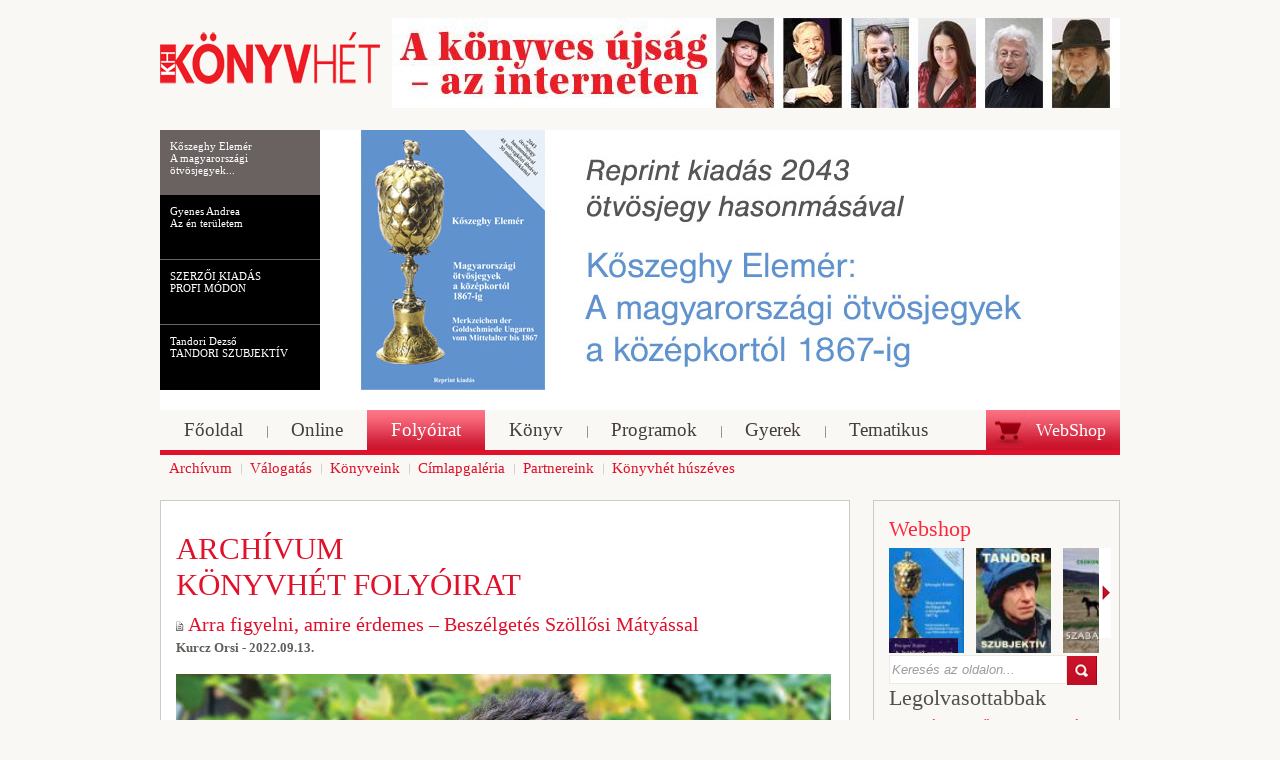

--- FILE ---
content_type: text/html; charset=utf-8
request_url: https://www.konyv7.hu/magyar/menupontok/felso-menusor/folyoirat/arra-figyelni-amire-erdemes--beszelgetes-szollosi-matyassal
body_size: 52353
content:
<html xmlns="http://www.w3.org/1999/xhtml">
<head>
<title>Arra figyelni, amire érdemes – Beszélgetés Szöllősi Mátyással - Könyvhét</title>
<meta name="Keywords" content="Arra figyelni, amire érdemes – Beszélgetés Szöllősi Mátyással" />
<meta name="Description" content="Nem valami ideális világot szeretnék ábrázolni - Könyvhét" />
<meta name="Author" content="Könyvhét" />
<link rel="stylesheet" type="text/css" href="https://www.konyv7.hu/Resources/Css/jquery.calcunalerts.css" />
<link rel="stylesheet" type="text/css" href="https://www.konyv7.hu/Library/Css/jquery-ui.css" />
<link rel="stylesheet" type="text/css" href="https://www.konyv7.hu/Resources/Css/FrontTemplate.jquery-ui.css" />
<link rel="stylesheet" type="text/css" href="https://www.konyv7.hu/Resources/Css/FrontTemplate.css" />
<link rel="stylesheet" type="text/css" href="https://www.konyv7.hu/Plugins/RecommendThisSite/Resources/Css/RecommendThisSite.css" />
<link rel="stylesheet" type="text/css" href="https://www.konyv7.hu/Plugins/Interactive/Resources/Css/Interactive.css" />
<link rel="stylesheet" type="text/css" href="https://www.konyv7.hu/Plugins/Sidebox/Resources/Css/Widget.css" />
<link rel="stylesheet" type="text/css" href="https://www.konyv7.hu/Plugins/Registration/Resources/Css/Registration.css" />
<script type="text/javascript" src="https://www.konyv7.hu/Library/Js/jquery.js"></script>
<script type="text/javascript" src="https://www.konyv7.hu/Library/Js/jquery.ui.js"></script>
<script type="text/javascript" src="https://www.konyv7.hu/Resources/Js/CalcunConfig.js"></script>
<script type="text/javascript" src="https://www.konyv7.hu/Library/Js/jquery.validate.js"></script>
<script type="text/javascript" src="https://www.konyv7.hu/Resources/Js/jquery.calcuncomplete.js"></script>
<script type="text/javascript" src="https://www.konyv7.hu/Resources/Js/jquery.calcunalerts.js"></script>
<script type="text/javascript" src="https://www.konyv7.hu/Resources/Js/CalcunLightbox.js"></script>
<script type="text/javascript" src="https://www.konyv7.hu/Resources/Js/CalcunValidate.js"></script>
<script type="text/javascript" src="https://www.konyv7.hu/Resources/Js/periodicalExcecuterImplementation.js"></script>
<script type="text/javascript" src="https://www.konyv7.hu/Resources/Js/FrontTemplate.js"></script>
<script type="text/javascript" src="https://www.konyv7.hu/Library/Js/flowplayer/flowplayer.min.js"></script>
<script type="text/javascript" src="https://www.konyv7.hu/Library/Js/jquery.cycle.min.js"></script>
<script type="text/javascript" src="https://www.konyv7.hu/Resources/Js/jquery.simpletabs.js"></script>
<script type="text/javascript" src="https://www.konyv7.hu/Resources/Js/konyv7.js"></script>
<script type="text/javascript" src="https://www.konyv7.hu/Resources/Js/jquery.simplyscroll.js"></script>
<script type="text/javascript" src="https://www.konyv7.hu/Plugins/News/Resources/Js/News.js"></script>
<script type="text/javascript" src="https://www.konyv7.hu/Library/Js/galleria.js"></script>
<script type="text/javascript" src="https://www.konyv7.hu/Plugins/RecommendThisSite/Resources/Js/RecommendThisSite.js"></script>
<script type="text/javascript" src="https://www.konyv7.hu/Library/Js/jquery.timeago.js"></script>
<script type="text/javascript" src="https://www.konyv7.hu/Library/Js/timeago/hu.js"></script>
<script type="text/javascript" src="https://www.konyv7.hu/Plugins/Interactive/Resources/Js/Block/Comment.js"></script>
<script type="text/javascript" src="https://www.konyv7.hu/Plugins/Sidebox/Resources/Js/Widget.js"></script>
<script type="text/javascript" src="https://www.konyv7.hu/Plugins/CalcunLogin/Resources/Js/CalcunLogin.js"></script>
<script type="text/javascript" src="https://www.konyv7.hu/Plugins/Registration/Resources/Js/Registration.js"></script>






<link href="/Resources/Css/FrontTemplate.css" rel="stylesheet" type="text/css" />
<link rel="image_src"  type="image/jpeg"  href="http://www.konyv7.hu/Resources/Images/FrontTemplate/logo.jpg" />
<meta http-equiv="content-type" content="text/html; charset=UTF-8" />
<script type="text/javascript">
$(document).ready(function(){
	var counter = 0;
	
	counter = $('#scroller img').length;



	$('#scroller').find('img').one('load', function() {
		counter--;
		if (counter==0)
		{
			$("#scroller").simplyScroll({
        			auto: false,
				speed: 5
			});
		}
	}).each(function() {
		if(this.complete) $(this).load();
	});
});
</script>
<!-- Google AdSense -->
	<script data-ad-client="ca-pub-1660906169244417" async src="https://pagead2.googlesyndication.com/pagead/js/adsbygoogle.js"></script>
<!-- Google AdSense ENDS -->
</head>
<body> 
 

	<div align="center">
	<div id="container">
		<div id="top">
			<div id="logo"><a href="/" title="Könyv7"><img src="/Resources/Images/FrontTemplate/logo.png" border="0"></a></div>
			<div id="bigbanner">
					<a href="http://www.konyv7.hu/magyar/menupontok/felso-menusor/folyoirat"><img style="border: 0px" src="https://www.konyv7.hu/Plugins/Banner/Resources/Uploaded/368/368.jpg" alt="Könyvhét 2023" title="Könyvhét 2023" border="0" /></a>
					  
			</div>
		</div>
		
		<div id="slider">
			<div class='bannerLeft'>
	<div class='bLeft'><div class="bLeftContent">Kőszeghy Elemér<br>A magyarországi ötvösjegyek...</div></div> 	<div class='bLeft'><div class="bLeftContent">Gyenes Andrea<br>Az én területem</div></div> 	<div class='bLeft'><div class="bLeftContent">SZERZŐI KIADÁS<br>PROFI MÓDON</div></div> 	<div class='bLeft'><div class="bLeftContent">Tandori Dezső <br> TANDORI SZUBJEKTÍV</div></div> </div>
			
<div class='bannerCont'>
	<a href='http://kissjozsefkonyvkiado.hu/#konyv/356'><img style="border: 0px" src="https://www.konyv7.hu/Plugins/Banner/Resources/Uploaded/30/30.jpg" alt="Kőszeghy Elemér<br>A magyarországi ötvösjegyek..." title="Kőszeghy Elemér<br>A magyarországi ötvösjegyek..." /></a> 	<a href='https://kissjozsefkonyvkiado.hu/#konyv/951'><img style="border: 0px" src="https://www.konyv7.hu/Plugins/Banner/Resources/Uploaded/420/420.jpg" alt="Gyenes Andrea<br>Az én területem" title="Gyenes Andrea<br>Az én területem" /></a> 	<a href='https://bookservice.hu/'><img style="border: 0px" src="https://www.konyv7.hu/Plugins/Banner/Resources/Uploaded/370/370.jpg" alt="SZERZŐI KIADÁS<br>PROFI MÓDON" title="SZERZŐI KIADÁS<br>PROFI MÓDON" /></a> 	<a href='http://www.konyv7.hu/index.php?menuId=15169'><img style="border: 0px" src="https://www.konyv7.hu/Plugins/Banner/Resources/Uploaded/360/360.jpg" alt="Tandori Dezső <br> TANDORI SZUBJEKTÍV" title="Tandori Dezső <br> TANDORI SZUBJEKTÍV" /></a> </div>

		</div>
		
		
		<div id="menu">
			<a id="webshoplink" title="WebShop" href="http://webshop.konyv7.hu">WebShop</a>
			<ul>
					<li class="">
			<a class=" firstMenu"  href="/magyar/menupontok/felso-menusor/fooldal-2" title="Főoldal"><span>Főoldal</span></a>
		</li>		<li class="">
			<a class=" "  href="/magyar/menupontok/felso-menusor/online" title="Online"><span>Online</span></a>
		</li>		<li class="">
			<a class=" active "  href="/magyar/menupontok/felso-menusor/folyoirat" title="Folyóirat"><span>Folyóirat</span></a>
		</li>		<li class="">
			<a class=" "  href="/magyar/menupontok/felso-menusor/konyv" title="Könyv"><span>Könyv</span></a>
		</li>		<li class="">
			<a class=" "  href="/magyar/menupontok/felso-menusor/programok" title="Programok"><span>Programok</span></a>
		</li>		<li class="">
			<a class=" "  href="/magyar/menupontok/felso-menusor/gyerek" title="Gyerek"><span>Gyerek</span></a>
		</li>		<li class="">
			<a class=" "  href="/magyar/menupontok/felso-menusor/tematikus" title="Tematikus"><span>Tematikus</span></a>
		</li>
			</ul>
		</div>
		
		<div id="submenu">
			<ul>
					<li class="">
			<a class=" firstMenu"  href="/magyar/menupontok/felso-almenusor/archivum" title="Archívum"><span>Archívum</span></a>
		</li>		<li class="">
			<a class=" "  href="/magyar/menupontok/felso-almenusor/valogatas-2" title="Válogatás"><span>Válogatás</span></a>
		</li>		<li class="">
			<a class=" "  href="/magyar/menupontok/felso-almenusor/konyveink-2" title="Könyveink"><span>Könyveink</span></a>
		</li>		<li class="">
			<a class=" "  href="/magyar/menupontok/felso-almenusor/cimlapgaleria" title="Címlapgaléria"><span>Címlapgaléria</span></a>
		</li>		<li class="">
			<a class=" "  href="/magyar/menupontok/felso-almenusor/partnereink" title="Partnereink"><span>Partnereink</span></a>
		</li>		<li class="">
			<a class=" "  href="/magyar/menupontok/felso-almenusor/konyvhet-huszeves" title="Könyvhét húszéves"><span>Könyvhét húszéves</span></a>
		</li>
			</ul>
		</div>
		
		<div class="clear"></div>
		
		<div id="content">
			<div id="leftContentBar">
				<div class="leftContentBarBorder">
					<div class="leftContent">
		        			<div class="contentTitle">
						Könyvhét folyóirat</div>		
		        			
						<h2 class="newsTitleInContent">Arra figyelni, amire érdemes – Beszélgetés Szöllősi Mátyással</h2>
<div class="content">
    <div class="hir reszletek">
    	<div class="hir_header">
        	<!--h1>Arra figyelni, amire érdemes – Beszélgetés Szöllősi Mátyással</h1-->
            <p class="hir_datum">Kurcz Orsi - 2022.09.13.</p>
            <div class="clear"></div>
        </div>
        <h2></h2>
        
        <div style="text-align: center;"><img src="https://www.konyv7.hu/Plugins/News/Resources/Images/Articles/11804/11804_original.jpg"/></div>				<p>Szöllősi Mátyás legújabb könyve az ismeretlen ismerős mai magyar valóságról mesél zavarba  ejtő őszinteséggel. Nem kertel, csak beledob a mélyvízbe, mert írói kötelességének tartja a láttatást. Érzékeny témák, tükörjégen táncoló társadalmi szembesítések, magányos lélekboncolgatás – a kötet kapcsán kavargó kérdésekről beszélgettem az íróval.<strong></strong></p>
<p><strong>– Emlékszik mi ihlette az </strong><strong>Illegál kisregényeit?</strong></p>
<p>– Ez két teljesen különböző történet, így más és más a háttér. A <em>Vendégjáték</em> egy már korábban megírt elbeszélés átalakított, kibővített változata, amely jóval tovább megy azon a ponton, ahol az előző verzió megáll, s bár a mostani kifejlet abban a történetben is benne lappangott, itt végre kifejtésre is kerül. Egy ügyvéd és egy emberöléssel gyanúsított zenész párbeszédén alapul a szöveg, amiből nagyon sok mindent megtudhatunk a két személy hátteréről, munkájáról, problémáiról, az emberekhez való viszonyáról. Az <em>Illegál</em>t pedig többek közt azok az élmények inspirálták, amelyeket a kétezres évek elején szereztem. Mozgolódtam abban az underground világban, amiről szó van, szóval itt részben valóságos eseményeket elevenítek föl. <strong></strong></p>
<p><strong>– Van olyan alakja a könyvnek, akinek a bőrében el tudná képzelni magát?</strong></p>
<p>– Természetesen van, ezért is lehetséges, hogy írtam róluk, bizonyos formában mindegyikükkel azonosulnom kell, még ha ez nem is mindig szívderítő feladat. Igyekszem olyan történeteket formálni, amelyekhez közel vagyok, ahol a szereplők motivációját, helyzetét értem, érzem, szóval ahhoz a világhoz, ahhoz a közeghez nyúlok, ami elérhető számomra, amelynek a problémái, kérdései engem is érintenek, és így persze erősen foglalkoztatnak is. <strong></strong></p>
<p><strong><img src="/Plugins/DocumentStore/index.php?view=download&amp;f=8988" style="float: left; margin-left: 5px; margin-right: 5px;" width="250" height="413" />– A negatív karakterrel azonosulni írói kötelesség?</strong></p>
<p>– Inkább az a kötelesség, hogy olyan karaktereket formáljak meg, akiket képes vagyok hitelesen ábrázolni. Az meg, hogy ki negatív és ki pozitív, a legtöbb esetben nem teljesen egyértelmű, mert például olyan is okozhat kifejezetten pozitív élményt, hozhat feloldást a szövegben, akivel alapjában véve nem szimpatizálunk, és fordítva.<strong></strong></p>
<p><strong>– Gondolkodott már rajta, milyen jól mutatnának ezek a történetek a filmvásznon?</strong></p>
<p>– Sokan fölhívták már a figyelmemet, hogy mennyire izgalmas volna egy ilyen vállalkozás, és van is hasonló terv, ami azt illeti. Két pörgős írásról van szó, de főleg a <em>Vendégjáték</em> sztorija olyan, ami akár színházban vagy mozgóképen is jól megállhatná a helyét.</p>
<p><strong>– A már említett ihletődésen kívül van más személyes vonatkozás a történetekben?</strong></p>
<p>– Az <em>Illegál</em>ban mindenképp. Magam is graffitiztem kamaszkoromban, kötődtem ehhez a világhoz. Fiatalkorában az ember sok mindent kipróbál, belemegy veszélyes, rizikós dolgokba is, és ezek a tapasztalatok engem sem kerültek el. Volt olyan életszakasz, amikor nehéz volt erre visszagondolni, de az írás érdekes módon fel- vagy éppen megoldja az ilyen jellegű gondokat, és most számomra nagyon a helyére került ez az egykor felemásnak tűnő időszak azzal, hogy írtam róla elég részletesen a címadó kisregényben.<strong></strong></p>
<p><strong>– És ha éppen nem személyes emlékek flashbackje, akkor mi inspirálja írásra?</strong></p>
<p>– A világ, ami körbevesz, az emberek, akár társadalmi problémák, vagy egyszerűen csak egy sztori, amit ismerek, vagy ami elkezd bontakozni bennem. Nehéz lenne ezt egyetlen dologra visszavezetni, nem is lehet, ez is egy komplex folyamat, inkább olyan, mint valami érés: nem egyik pillanatról a másikra történik, hanem fokozatosan alakul ki.<em> </em>Van, hogy az ember félretesz egy szöveget, és ez jót is tesz általában.</p>
<p><strong>– Mennyire érzékeny vagy érzékenyítő téma egy ilyen szociografikus elbeszélés? </strong></p>
<p>– Úgy gondolom, hogy érzékeny, már csak azért is, mert konkrét budapesti helyszínek is felismerhetőek a szövegben, és néhol történik olyasmi, ami kellemetlen, elgondolkodtató, vagy akár letaglózó, szóval volt feladatom azzal, hogy ezeket a szituációkat a megfelelő módon tudjam láttatni. Azt, hogy mennyire érzékenyítő, nem tudom még megmondani, erre bizonyára azok tudnának inkább majd válaszolni, akik olvassák, akiket megérint, elgondolkodtat, vagy éppenséggel nem.<em> </em><strong></strong></p>
<p><strong>– Lehet ennek a láttatásnak eszköze a történetekben felbukkanó vulgaritás? </strong></p>
<p>– Ez mind az életünk része. Nem lenne hiteles, ha mondjuk egy ügyvéd és egy gyanúsított heves kapcsolatát ilyen kifejezések vagy helyzetek nélkül írnám le, a graffitis underground közeg világáról már nem is beszélve. Nem valami ideális világot szeretnék ábrázolni, inkább azt, amiben élünk, és annak része a vulgaritás, ennek funkciójáról, funkcióiról pedig a könyvön túl is hosszasan lehetne beszélni.<strong></strong></p>
<p><strong>– És a púderozatlan magyar valóságról? </strong></p>
<p>– Arról pedig nem lehet, hanem kell beszélni, hiszen ebben élünk. Ez határoz meg minket, és még ha úgy is teszünk, mintha nem érdekelne minket, egyrészt akkor is érdekel, másrészt pedig befolyásol. Elég komoly lustaság volna, ha nem fordulnék oda bizonyos témák felé, és nem írnék róluk. Ismerjük a mondást, hogy könyvekből nem lehet megtanulni élni, de én például elég sok mindent tanultam az olvasmány-élményeimből – sok olyan lehetőség, nézőpont, szemlélet fölvillant, ami jó hatással volt a saját világlátásomra, arra, hogy meg tudjak különböztetni egymástól dolgokat, és többek között, hogy megtanuljak figyelni arra, amire érdemes.<strong></strong></p>
<p><em>Kurcz Orsi</em></p>
<p><strong><em>Szöllősi Mátyás: Illegál<br /> Helikon Kiadó, 224 oldal, 3299 Ft</em></strong></p>        <div class="clear"></div>
        
        

        
        <div class="hir_footer">
        	<!--<p><strong>Szerző:</strong> konyv7</p>-->
			<p><strong>Forrás:</strong> Könyvhét, 2020/3. szám</p>						
					<a href="/index.php?menuId=222&archive=1" title="Vissza az archívumba">Vissza az archívumba</a>
<script>
	$(document).ready(function(){
	$('.contentTitle').html('Archívum<br>'+$('.contentTitle').html());
	});
</script>					
							
        </div>
        
        
    </div>
</div>

						
						<div class="clear"></div>
					</div>
				</div>
				
				<div class="leftContentBarBorder" style="height: 50px;">
					<div class="leftContent social">
						<a class="sendmail">Továbbküldés e-mailben</a>
						<a href="#hozzaszolas" class="hozzaszolas">Hozzászólás</a>
						<div id="fb-root"></div>
						

<script>(function(d, s, id) {
  var js, fjs = d.getElementsByTagName(s)[0];
  if (d.getElementById(id)) return;
  js = d.createElement(s); js.id = id;
  js.src = "//connect.facebook.net/hu_HU/all.js#xfbml=1";
  fjs.parentNode.insertBefore(js, fjs);
}(document, 'script', 'facebook-jssdk'));</script>						
						
						
						<div class="fb-like" data-href="http://www.konyv7.hu/magyar/menupontok/felso-menusor/folyoirat/arra-figyelni-amire-erdemes--beszelgetes-szollosi-matyassal" data-send="true" data-layout="button_count" data-width="450" data-show-faces="true"></div>
						
						<div class="clear"></div>
					</div>
				</div>	
				
				<div class="leftContentBarBorder recommend">
					<div class="leftContent">
						<div class="RecommendThisSite">
	
		
<h2>Ajánló tartalma: </h2>	
	
		
	<form class="FormToValidate"
		action="https://www.konyv7.hu/Plugins/RecommendThisSite/index.php?view=send"
		method="post">
	
	<input type="hidden" name="menuId" value="222" />
	
	<p class="input text">
		<label>Neve: </label>
		<input type="text" name="senderName" class="inputText required" />
		<span class="error"></span>
	</p>
	
	<p class="input text">
		<label>E-mail címe: </label>
		<input type="text" name="senderEmail" class="inputText required email" />
		<span class="error"></span>
	</p>
	
	<p class="input text">
		<label>Címzett neve: </label>
		<input type="text" name="recipientName" class="inputText required" />
		<span class="error"></span>
	</p>
	
	<p class="input text">
		<label>Címzett e-mail címe: </label>
		<input type="text" name="recipientEmail" class="inputText required email" />
		<span class="error"></span>
	</p>
	
	<p class="input textarea">
		<label>Hozzászólás: </label>
		<textarea name="comment" class="inputTextarea">Szia!
		
Szeretném a figyelmedbe ajánlani a Könyv7.hu oldalon belül ezt az oldalt: http://www.konyv7.hu/magyar/menupontok/felso-menusor/folyoirat/arra-figyelni-amire-erdemes--beszelgetes-szollosi-matyassal</textarea>
	</p>
	
	<p>
		<img src="https://www.konyv7.hu/Plugins/RecommendThisSite/index.php?view=captcha" id="captchaImage"/>
		<input type="text" name="captcha" class="required inputCaptcha" />
		<a href="#" class="linkButton" onclick="$('#captchaImage').attr('src', $('#captchaImage').attr('src').split('#')[0] + '#' + new Date().getTime()); return false;">Új kód kérése</a>
		<span class="error"></span>
	</p>
	
	<p class="submit"><input class="inputSubmit" type="submit" value="Elküld" /></p>
	
	</form>

</div>

					</div>
				</div>	
				
				
				
								<div class="leftContentBarBorder">
					<div class="leftContent">
						<div class="boxheader">Rovat további hírei:</div>
			        		<div id="newsBoxBottom_1">
				<a href="/magyar/menupontok/felso-menusor/folyoirat/mit-ebedelt-petofi--saly-noemi-se-nem-buda-se-nem-pest-cimu-koteterol">Mit ebédelt Petőfi? – Saly Noémi Se nem Buda, se nem Pest című kötetéről</a>
				<a href="/magyar/menupontok/felso-menusor/folyoirat/adam-es-az-o-evai-a-xx-szazadban--zavada-palt-kerdezzuk-verses-regenyerol">Ádám és az ő Évái a XX. században – Závada Pált kérdezzük verses regényéről</a>
				<a href="/magyar/menupontok/felso-menusor/folyoirat/nehany-horrorisztikus-tortenet-menetet-erosen-finomitottuk--interju-kiss-gaborral">Néhány horrorisztikus történet menetét erősen finomítottuk – interjú Kiss Gáborral</a>
				<a href="/magyar/menupontok/felso-menusor/folyoirat/tengerecki-kirandul--beszelgetes-lovasz-andreaval-es-takacs-marival">Tengerecki kirándul – Beszélgetés Lovász Andreával és Takács Marival</a>
				<a href="/magyar/menupontok/felso-menusor/folyoirat/a-pecsi-punk--jehan-paumero--a-hazam-es-az-otthonom-cimu-konyverol">A pécsi punk – Jehan Paumero  A hazám és az otthonom című könyvéről</a>
				<a href="/magyar/menupontok/felso-menusor/folyoirat/a-bennunk-elo-apak-verecketol-hatvanpusztaig--bolgar-gyorgy-mondja-uj-konyverol">A bennünk élő apák Vereckétől Hatvanpusztáig – Bolgár György mondja új könyvéről</a>
				<a href="/magyar/menupontok/felso-menusor/folyoirat/alakvalto-kolykok-kalandjai-a-costa-rica-i-oserdoben--katja-brandis-woodwalkers-sorozatarol">Alakváltó kölykök kalandjai a Costa Rica-i őserdőben – Katja Brandis Woodwalkers sorozatáról</a>
				<a href="/magyar/menupontok/felso-menusor/folyoirat/szanj-idot-magadra-hogy-idot-szanhass-masokra--beszelgetes-mikola-borbalaval-es-mucsi-zsofiaval">Szánj időt magadra, hogy időt szánhass másokra – Beszélgetés Mikola Borbálával és Mucsi Zsófiával</a>
				<a href="/magyar/menupontok/felso-menusor/folyoirat/a-nagy-szaloncukorhajsza--beszelgetes-keresztesi-jozseffel">A nagy szaloncukorhajsza – beszélgetés Keresztesi Józseffel</a>
				<a href="/magyar/menupontok/felso-menusor/folyoirat/az-evszazadnal-hosszabb-ez-a-konyv--spiro-gyorgy-padmaly-cimu-regenyerol">Az évszázadnál hosszabb ez a könyv – Spiró György Padmaly című regényéről</a>
	</div>
<div id="newsBoxBottom_2">
				<a href="/magyar/menupontok/felso-menusor/folyoirat/csucspeldanyszamok-2025-harmadik-negyedev">Csúcspéldányszámok, 2025. harmadik negyedév</a>
				<a href="/magyar/menupontok/felso-menusor/folyoirat/olvass-komolyan--beszelgetes-pompor-zoltannal-a-magyar-olvasastarsasag-elnokevel">Olvass! Komolyan – Beszélgetés Pompor Zoltánnal, a Magyar Olvasástársaság elnökével</a>
				<a href="/magyar/menupontok/felso-menusor/folyoirat/farkasok---a-holgyek-dicserete--beszelgetes-szilagyi-istvannal-es-dr-fodor-kingaval">Farkasok - a hölgyek dicsérete – beszélgetés Szilágyi Istvánnal és dr. Fodor Kingával</a>
				<a href="/magyar/menupontok/felso-menusor/folyoirat/nem-periferia--szirtes-gabor-jelenben-a-mult-cimu-koteterol">Nem periféria – Szirtes Gábor Jelenben a múlt című kötetéről</a>
				<a href="/magyar/menupontok/felso-menusor/folyoirat/ez-a-karcsu-kotet-egy-eleg-kover-felkialtojel--beszelgetes-vamos-miklossal">„Ez a karcsú kötet egy elég kövér felkiáltójel.” – Beszélgetés Vámos Miklóssal</a>
				<a href="/magyar/menupontok/felso-menusor/folyoirat/iskola-a-lathataron--a-mora-kiado-es-az-unicef-kozos-mesekonyve">Iskola a láthatáron – A Móra Kiadó és az UNICEF közös mesekönyve</a>
				<a href="/magyar/menupontok/felso-menusor/folyoirat/uj-magyar-irodalmi-nobel-dijasunk-van--krasznahorkai-laszlo-a-konyvhetben">Új magyar irodalmi Nobel-díjasunk van – Krasznahorkai László a Könyvhétben</a>
				<a href="/magyar/menupontok/felso-menusor/folyoirat/megrekedve-a-nyulketrecben--tess-gunty-isten-hozott-itthon-cimu-regenyerol">Megrekedve a Nyúlketrecben – Tess Gunty: Isten hozott itthon című regényéről</a>
				<a href="/magyar/menupontok/felso-menusor/folyoirat/ketsegek-kozt-is-isten-tenyeren--beszelgetes-kisfaludy-zsofiaval">Kétségek közt is Isten tenyerén – Beszélgetés Kisfaludy Zsófiával</a>
				<a href="/magyar/menupontok/felso-menusor/folyoirat/csizio-a-csoppet-sem-fortelyos-varazslo-kolyok--kertesz-erzsi-beszel-uj-konyverol">Csízió, a csöppet sem fortélyos varázsló-kölyök – Kertész Erzsi beszél új könyvéről</a>
	</div>
			        		<div class="clear"></div>
					</div>
				</div>
						
				<a name="hozzaszolas"></a>			
				<div class="leftContentBarBorder">
					<div class="leftContent">
						<div class="interactive-comment">
	<div class="interactive-comment-writer reply">
<!--		<div class="ic_header boxheader">
			Hozzászólás
		</div>-->
		<div class="ic_content" style="margin-bottom: 5px;">
        <!--h2>Komment elhagyása:</h2-->
					<form id="comment-form" action="https://www.konyv7.hu/Plugins/Interactive/index.php?view=action&menuId=222&node_id=222|11804&block_id=3&forward=%2Fmagyar%2Fmenupontok%2Ffelso-menusor%2Ffolyoirat%2Farra-figyelni-amire-erdemes--beszelgetes-szollosi-matyassal" method="post" id="comment-form" >
			    <input type="hidden" id="comment_max_length" value="1000"/>
			    
								<span style="float: left; margin-left: 209px; margin-top: -5px; ">Hozzászólás szövege:<br></span>
				<textarea name="comment" class="ker required" id="interactive-comment-textarea" style="float: right; width: 450px; margin-top: 0px;" onclick="$('#hozzaszolasoke').slideDown();"></textarea>
				<div style="width: 200px; margin-top: -23px;float: left;">
					Felhasználói név*:<br/><input type="text" name="username" class="inputformat ker required" id="comment_username" style="border: 1px solid #CBCCC7; width: 200px; *width: 170px;"/>
					E-mail*:<br/><input type="text" name="email" class="inputformat ker required" id="comment_email" style="border: 1px solid #CBCCC7; width: 200px; *width: 170px;"/>
					<br/>
				</div>
								
				<br/>
				<div style="clear: both;"></div>
                
                <!--<div class="link" style="text-align: right">-->
                <div id="hozzaszolasoke" style="display: none;">
                			<div align="center">
				    	<span class="char-left ker" id="comment_char_left">1000</span>
				    
				    	<input type="submit" value="Elküld" class="gombbelep" id="comment_send" style="margin-bottom: 0px;"/>
					</div>
		</div>
				<!--</div>-->
			</form>
				</div>
		<div class="ic_footer"></div>
	</div>
	</div>

					</div>
				</div>											

								
			</div>		
			
			
			<div id="rightContentBar">
				<div id="rightContent">
					<div class="rightside_cim">
						<a href="http://webshop.konyv7.hu/" class="webshopLink">
							Webshop
						</a>
					</div>
					<ul id="scroller">
						<li><a href="http://kissjozsefkonyvkiado.hu/#konyv/356"><img src="https://www.konyv7.hu/Plugins/Banner/Resources/Uploaded/133/133.jpg" border="0"></a></li><li><a href="http://www.konyv7.hu/magyar/tartalom/kiss-jozsef-konyvkiado/tandori-szubjektiv"><img src="https://www.konyv7.hu/Plugins/Banner/Resources/Uploaded/365/365.jpg" border="0"></a></li><li><a href="http://www.konyv7.hu/magyar/tartalom/kiss-jozsef-konyvkiado/szabadmatt"><img src="https://www.konyv7.hu/Plugins/Banner/Resources/Uploaded/366/366.jpg" border="0"></a></li><li><a href="http://mokuskonyvek.hu/#konyv/66"><img src="https://www.konyv7.hu/Plugins/Banner/Resources/Uploaded/219/219.jpg" border="0"></a></li><li><a href="http://mokuskonyvek.hu/#konyv/70"><img src="https://www.konyv7.hu/Plugins/Banner/Resources/Uploaded/220/220.jpg" border="0"></a></li><li><a href="http://kissjozsefkonyvkiado.hu/#konyv/347"><img src="https://www.konyv7.hu/Plugins/Banner/Resources/Uploaded/23/23.jpg" border="0"></a></li>
					</ul>   

					 <br>
					<form action="/magyar/egyeb-menupontok/kereses" method="post" id="searchform">
	<input type="text" name="searchtext" style="height:29px; padding: 0 2px; line-height:29px; float: left;" class="searchbox" value="Keresés az oldalon..." onfocus="searchBoxValue(this,'Keresés az oldalon...')" onblur="searchBoxRestore(this,'Keresés az oldalon...')" />
	<input type="image" src="/Resources/Images/FrontTemplate/kereso.png" alt="Search" id="searchbtn" value=" "  style="float: left; margin-top: 1px;">
</form>
					
					<div id="readNewsBox">
						<div class="rightside_cim">Legolvasottabbak</div>
										<div class="other_news">
					<a href="/magyar/menupontok/felso-menusor/folyoirat/mit-ebedelt-petofi--saly-noemi-se-nem-buda-se-nem-pest-cimu-koteterol"><h3 class="title" title="Mit ebédelt Petőfi? – Saly Noémi Se nem Buda, se nem Pest című kötetéről">Mit ebédelt Petőfi? – Saly Noémi Se nem Buda, se nem Pest című kötetéről</h3></a>
				</div>
					<div class="other_news">
					<a href="/magyar/menupontok/felso-menusor/folyoirat/alulertekelt-allatok---nepmesekkel-a-termeszetert--zalka-csenge-virag-capatestver-cimu-koteterol"><h3 class="title" title="Alulértékelt állatok - népmesékkel a természetért – Zalka Csenge Virág Cápatestvér című kötetéről">Alulértékelt állatok - népmesékkel a természetért – Zalka Csenge Virág Cápatestvér című kötetéről</h3></a>
				</div>
					<div class="other_news">
					<a href="/magyar/egyeb-menupontok/kiemelt-hirek/fuzfa-balazs-kettevalt-kanon--avagy-irodalmi-nobel-dijasaink-sorstalansaga--az-elet-es-irodalom-202604-szamabol"><h3 class="title" title="Fűzfa Balázs: Kettévált kánon – avagy irodalmi Nobel-díjasaink sors(talanság)a – Az Élet és Irodalom 2026/04. számából">Fűzfa Balázs: Kettévált kánon – avagy irodalmi Nobel-díjasaink sors(talanság)a – Az Élet és Irodalom 2026/04. számából</h3></a>
				</div>
					<div class="other_news">
					<a href="/magyar/menupontok/felso-menusor/konyv/ballai-laszlo-harmas-konyv"><h3 class="title" title="Ballai László: Hármas könyv">Ballai László: Hármas könyv</h3></a>
				</div>
					<div class="other_news">
					<a href="/magyar/menupontok/felso-menusor/folyoirat/pszichohistoriai-merules--milbacher-robert-kodkepek-az-irodalom-lathataran-cimu-koteterol"><h3 class="title" title="Pszichohistóriai merülés – Milbacher Róbert: Ködképek az irodalom láthatárán című kötetéről">Pszichohistóriai merülés – Milbacher Róbert: Ködképek az irodalom láthatárán című kötetéről</h3></a>
				</div>
		
												
						
											
						
					</div>		
					
					<div id="hotNewsBox">
						<div class="rightside_cim">Legutóbbiak</div>
								<div class="other_news">
			<a href="/magyar/menupontok/felso-menusor/online/marxtokeje-cimmel-keszul-eloadas-a-nemzeti-szinhazban"><h3 class="title" title="Marxtőkéje címmel készül előadás a Nemzeti Színházban">Marxtőkéje címmel készül előadás a Nemzeti Színházban</h3></a>
		</div>
		<div class="other_news">
			<a href="/magyar/menupontok/felso-menusor/online/huszeves-a-debreceni-modem-lesz-dali-kiallitas-es-temesvari-egyuttmukodes"><h3 class="title" title="Húszéves a debreceni Modem: lesz Dali-kiállítás és temesvári együttműködés">Húszéves a debreceni Modem: lesz Dali-kiállítás és temesvári együttműködés</h3></a>
		</div>
		<div class="other_news">
			<a href="/magyar/menupontok/felso-menusor/online/alkotohazkent-szuletett-ujja-esterhazy-peter-egykori-otthona"><h3 class="title" title="Alkotóházként született újjá Esterházy Péter egykori otthona">Alkotóházként született újjá Esterházy Péter egykori otthona</h3></a>
		</div>
		<div class="other_news">
			<a href="/magyar/menupontok/felso-menusor/online/oscar-dij---ryan-coogler-bunosok-cimu-filmje-tortenelmet-irt-minden-idok-legtobb-16-jelolesevel"><h3 class="title" title="Oscar-díj - Ryan Coogler Bűnösök című filmje történelmet írt minden idők legtöbb, 16 jelölésével">Oscar-díj - Ryan Coogler Bűnösök című filmje történelmet írt minden idők legtöbb, 16 jelölésével</h3></a>
		</div>
		<div class="other_news">
			<a href="/magyar/egyeb-menupontok/kiemelt-hirek/fuzfa-balazs-kettevalt-kanon--avagy-irodalmi-nobel-dijasaink-sorstalansaga--az-elet-es-irodalom-202604-szamabol"><h3 class="title" title="Fűzfa Balázs: Kettévált kánon – avagy irodalmi Nobel-díjasaink sors(talanság)a – Az Élet és Irodalom 2026/04. számából">Fűzfa Balázs: Kettévált kánon – avagy irodalmi Nobel-díjasaink sors(talanság)a – Az Élet és Irodalom 2026/04. számából</h3></a>
		</div>

					</div>									
					
					<div id="editorNewsBox">
						<div class="rightside_cim">
						A Szerk. ajánlja						</div>					
						<div class="content">
		<p><strong><em>Az archívum kincseiből</em></strong></p>
<p><a href="https://www.facebook.com/photo/?fbid=1311589637637745&amp;set=a.398510195612365" target="_blank">Irodalmi díjak 2006-ban Magyarországon</a></p>
<p><a href="https://www.facebook.com/photo/?fbid=1312482737548435&amp;set=a.398510195612365" target="_blank">Irodalmi díjak 2006-ban Magyarországon. Az adatbázis</a></p>
<p><a href="https://www.facebook.com/photo/?fbid=1310683137728395&amp;set=a.398510195612365" target="_blank">L. Simon László: A kitüntetők és kitüntetések szerepe</a></p>
<p><a href="https://www.facebook.com/photo/?fbid=1308119861318056&amp;set=a.398510195612365 -" target="_blank">Az Év Gyermekkönyve Díj – Beszélgetés Békés Pállal</a></p>
<p><a href="https://www.facebook.com/photo/?fbid=1307119634751412&amp;set=a.398510195612365 -" target="_blank">Adakozni is tudni kell – György Péter: „Éljen a szent magyar irodalom!”</a></p>	</div>
					</div>

					<div id="hotNewsBox">
						<div class="rightside_cim">
										
						Kiemelt		
						</div>
								<div class="other_news">
			
			<a href="/magyar/egyeb-menupontok/kiemelt-hirek/fuzfa-balazs-kettevalt-kanon--avagy-irodalmi-nobel-dijasaink-sorstalansaga--az-elet-es-irodalom-202604-szamabol"><h3 class="title" title="Fűzfa Balázs: Kettévált kánon – avagy irodalmi Nobel-díjasaink sors(talanság)a – Az Élet és Irodalom 2026/04. számából">Fűzfa Balázs: Kettévált kánon – avagy irodalmi Nobel-díjasaink sors(talanság)a – Az Élet és Irodalom 2026/04. számából</h3></a>
			<div class="short"><a href="/magyar/egyeb-menupontok/kiemelt-hirek/fuzfa-balazs-kettevalt-kanon--avagy-irodalmi-nobel-dijasaink-sorstalansaga--az-elet-es-irodalom-202604-szamabol"><img src="/Plugins/News/Resources/Images/Articles/14697/14697_thumb.jpg" border="0"></a> <p>Az <em>Élet és Irodalom</em> 4. számát a kulturális cikkek rövid részleteivel ajánljuk.</p> </div>
			<div class="clear"></div>
		</div>
		<div class="other_news">
			<a href="/magyar/egyeb-menupontok/kiemelt-hirek/ujra-megjelent-mar-kaphato-a-magyarorszagi-otvosjegyek"><h3 class="title" title="Újra megjelent. Már kapható a Magyarországi ötvösjegyek…">Újra megjelent. Már kapható a Magyarországi ötvösjegyek…</h3></a>
		</div>

					</div>

					<div align="center" class="rightbanners">
						<a href="http://kissjozsefkonyvkiado.hu/#konyv/356"><img style="border: 0px" src="https://www.konyv7.hu/Plugins/Banner/Resources/Uploaded/292/292.jpg" alt="Kőszeghy" title="Kőszeghy" border="0" /></a><a href="https://www.es.hu/"><img style="border: 0px" src="https://www.konyv7.hu/Plugins/Banner/Resources/Uploaded/400/400.jpg" alt="Élet és Irodalom" title="Élet és Irodalom" border="0" /></a><a href="http://kissjozsefkonyvkiado.hu/#konyv/570"><img style="border: 0px" src="https://www.konyv7.hu/Plugins/Banner/Resources/Uploaded/357/357.jpg" alt="Tandori Szubjektív" title="Tandori Szubjektív" border="0" /></a><a href="http://www.konyv7.hu/index.php?menuId=15168"><img style="border: 0px" src="https://www.konyv7.hu/Plugins/Banner/Resources/Uploaded/356/356.jpg" alt="Szabadmatt" title="Szabadmatt" border="0" /></a><a href="https://tandori.hu/"><img style="border: 0px" src="https://www.konyv7.hu/Plugins/Banner/Resources/Uploaded/383/383.jpg" alt="tandori.hu" title="tandori.hu" border="0" /></a><a href="http://www.konyv7.hu/download/6704/file/csibi-tuzolto-beelolvaso.pdf"><img style="border: 0px" src="https://www.konyv7.hu/Plugins/Banner/Resources/Uploaded/207/207.jpg" alt="Csibi tűzoltó lesz" title="Csibi tűzoltó lesz" border="0" /></a>
						<div class="content">
			</div>
					</div>	


					<div class="widget-wrap">
	<!--div class="widget-header">
		<div class="widget-title">Szavazó</div>
	</div-->
	<div class="widget-body" id="widget_1">
			</div>

</div>
					
					<div align="center" class="rightbanners">
						<div class="content">
			</div>
					</div>	
					

					<div id="facebook" style="border: 1px solid #C92037;">
						<iframe src="http://www.facebook.com/plugins/likebox.php?locale=hu_HU&amp;href=http%3A%2F%2Fwww.facebook.com%2Fkonyv7&amp;width=210&amp;colorscheme=light&amp;show_faces=true&amp;border_color=%23ffffff&amp;stream=false&amp;header=false&amp;height=365" scrolling="no" frameborder="0" style="border:none; overflow:hidden; width:210px; height:365px;" allowTransparency="true"></iframe>
					</div>
					
					<div align="center" class="rightbanners">
						<div class="content">
			</div>
					</div>	
					
					
					<div class="rightside_cim" style="margin-top: 20px;">Belépés</div>
<form action="https://www.konyv7.hu/Plugins/CalcunLogin/index.php?login&to=site" method="post" id="loginForm">
	<div class="user_login">
	<input type="hidden" name="successForward" value="%2Fmagyar%2Fmenupontok%2Ffelso-menusor%2Ffolyoirat%2Farra-figyelni-amire-erdemes--beszelgetes-szollosi-matyassal"/>
	<input type="hidden" name="failedForward" value="%2Fmagyar%2Fmenupontok%2Ffelso-menusor%2Ffolyoirat%2Farra-figyelni-amire-erdemes--beszelgetes-szollosi-matyassal"/>
	<label for="username">Felhasználói név:</label><input type="text" name="username" id="username" class="input required" />
	<label for="password">Jelszó:</label><input type="password" name="password" id="password" class="input required" />
	<input type="submit" value="Belépés" id="loginButton" />     <br>
    <span class="spacer"></span>
    <a href="/magyar/egyeb-menupontok/regisztracio/regisztracio">Regisztráció</a>
    <br><a id="forgot-password-link" href="https://www.konyv7.hu/index.php?menuId=11481&form=forgotPassword" title="Elfelejtett jelszó">Elfelejtett jelszó</a>
    </div>
</form>
					
				</div>
			</div>
			
			<div class="clear"></div>
			
		</div>
       </div>
       </div>
       
			
			
	<div id="footer" align="center">
		<div id="footerContent">
	     		<div id="footerMenu">
	     			<div id="footer_0" class="footerMenuList"><ul>		<li class="menu">
			<a href="/magyar/fuggoleges-menusor/konyvhet">Könyvhét</a>
		</li>
				<li class="menu">
			<a href="/magyar/menupontok/felso-almenusor/konyveink">Kiss József Könyvkia...</a>
		</li>
				<li class="sub">
			<a href="/magyar/menupontok/felso-almenusor/konyveink/magyarorszagi-otvosjegyek">Magyarországi ötvösj...</a>
		</li>
				<li class="sub">
			<a href="/magyar/menupontok/felso-almenusor/konyveink/a-magyar-konyvgyujto-kalauza">A magyar könyvgyűjtő...</a>
		</li>
				<li class="sub">
			<a href="/magyar/menupontok/felso-almenusor/konyveink/a-magyar-kozepkor-kolteszete">A magyar középkor kö...</a>
		</li>
				<li class="sub">
			<a href="/magyar/menupontok/felso-almenusor/konyveink/magyar-konyvlexikon">Magyar könyvlexikon</a>
		</li>
				<li class="sub">
			<a href="/magyar/menupontok/felso-almenusor/konyveink/a-hetfeju-szeretet">A hétfejű szeretet</a>
		</li>
				<li class="sub">
			<a href="/magyar/menupontok/felso-almenusor/konyveink/revay-mor-janos-emlekiratai">Révay Mór János emlé...</a>
		</li>
				<li class="sub">
			<a href="/magyar/menupontok/felso-almenusor/konyveink/fantasy-enciklopedia">Fantasy enciklopédia...</a>
		</li>
				<li class="sub">
			<a href="/magyar/menupontok/felso-almenusor/konyveink/a-szent-lepel-titkos-szovetsege">A Szent Lepel titkos...</a>
		</li>
				<li class="sub">
			<a href="/magyar/menupontok/felso-almenusor/konyveink/assassinok">Assassinók</a>
		</li>
				<li class="sub">
			<a href="/magyar/menupontok/felso-almenusor/konyveink/a-tenger-katedralisa">A Tenger Katedrálisa...</a>
		</li>
				<li class="sub">
			<a href="/magyar/menupontok/felso-almenusor/konyveink/ki-kicsoda-a-magyar-konyvszakmaban">Ki kicsoda a magyar ...</a>
		</li>
				<li class="sub">
			<a href="/magyar/menupontok/felso-almenusor/konyveink/az-elegedetlenseg-konyvebol">Az elégedetlenség kö...</a>
		</li>
				<li class="sub">
			<a href="/magyar/menupontok/felso-almenusor/konyveink/erzeki-ecset">Érzéki ecset</a>
		</li>
				<li class="sub">
			<a href="/magyar/menupontok/felso-almenusor/konyveink/maglyatuz">Máglyatűz</a>
		</li>
				<li class="sub">
			<a href="/magyar/menupontok/felso-almenusor/konyveink/emlekezzunk-magyarorszagra-1956">Emlékezzünk Magyaror...</a>
		</li>
				<li class="sub">
			<a href="/magyar/menupontok/felso-almenusor/konyveink/konyvbolcso">Könyvbölcső</a>
		</li>
				<li class="sub">
			<a href="/magyar/menupontok/felso-almenusor/konyveink/artatlanok-vere">Ártatlanok vére</a>
		</li>
				<li class="sub">
			<a href="/magyar/menupontok/felso-almenusor/konyveink/az-agyagbiblia">Az Agyagbiblia</a>
		</li>
		<ul></div><div id="footer_1" class="footerMenuList"><ul>		<li class="sub">
			<a href="/magyar/menupontok/felso-almenusor/konyveink/kontrolling-elemek-a-konyvkiadasban">Kontrolling elemek a...</a>
		</li>
				<li class="sub">
			<a href="/magyar/menupontok/felso-almenusor/konyveink/lapmargo-labjegyzetekkel">Lapmargó lábjegyzete...</a>
		</li>
				<li class="sub">
			<a href="/magyar/menupontok/felso-almenusor/konyveink/egszakadas-foldindulas">Égszakadás, földindu...</a>
		</li>
				<li class="sub">
			<a href="/magyar/menupontok/felso-almenusor/konyveink/hofeherke-es-a-berlini-fiuk">Hófehérke és a berli...</a>
		</li>
				<li class="sub">
			<a href="/magyar/menupontok/felso-almenusor/konyveink/fatima-keze">Fátima keze</a>
		</li>
				<li class="sub">
			<a href="/magyar/tartalom/kiss-jozsef-konyvkiado/amelia-titkai">Amelia titkai</a>
		</li>
				<li class="sub">
			<a href="/magyar/tartalom/kiss-jozsef-konyvkiado/aforizmak">Aforizmák</a>
		</li>
				<li class="sub">
			<a href="/magyar/tartalom/kiss-jozsef-konyvkiado/babak-magyar-nepi-viseletben">Babák magyar népi vi...</a>
		</li>
				<li class="sub">
			<a href="/magyar/tartalom/kiss-jozsef-konyvkiado/mokus-konyvek">mókus könyvek</a>
		</li>
				<li class="sub">
			<a href="/magyar/tartalom/kiss-jozsef-konyvkiado/ujraolvasva--hatvan-hatvanot-ev-multan">Újraolvasva – hatvan...</a>
		</li>
				<li class="sub">
			<a href="/magyar/tartalom/kiss-jozsef-konyvkiado/szabadmatt">Szabadmatt</a>
		</li>
				<li class="sub">
			<a href="/magyar/tartalom/kiss-jozsef-konyvkiado/tandori-szubjektiv">Tandori Szubjektív</a>
		</li>
				<li class="menu">
			<a href="/magyar/archivum">Archívum</a>
		</li>
				<li class="menu">
			<a href="/magyar/tartalom/cimlapgaleria">Címlapgaléria</a>
		</li>
				<li class="menu">
			<a href="/magyar/menupontok/felso-almenusor/valogatas">Válogatás</a>
		</li>
				<li class="sub">
			<a href="/magyar/menupontok/felso-almenusor/valogatas/kertesz-akos-irasai">Kertész Ákos írásai...</a>
		</li>
				<li class="sub">
			<a href="/magyar/menupontok/felso-almenusor/valogatas/muranyi-gabor-irasai">Murányi Gábor írásai...</a>
		</li>
				<li class="sub">
			<a href="/magyar/menupontok/felso-almenusor/valogatas/tarjan-tamas-irasai">Tarján Tamás írásai...</a>
		</li>
				<li class="sub">
			<a href="/magyar/menupontok/felso-almenusor/valogatas/dr-bodis-bela-irasai">Dr. Bódis Béla írása...</a>
		</li>
				<li class="menu">
			<a href="/magyar/menupontok/felso-menusor/tematikus-lap">Tematikus lap</a>
		</li>
		<ul></div><div id="footer_2" class="footerMenuList"><ul>		<li class="sub">
			<a href="/magyar/menupontok/felso-menusor/tematikus-lap/5-gyermekkonyvnapok">5. Gyermekkönyvnapok...</a>
		</li>
				<li class="sub">
			<a href="/magyar/menupontok/felso-menusor/tematikus-lap/6-gyermekkonyvnapok">6. Gyermekkönyvnapok...</a>
		</li>
				<li class="sub">
			<a href="/magyar/menupontok/felso-menusor/tematikus-lap/100-eve-szuletett-jozsef-attila">100 éve született Jó...</a>
		</li>
				<li class="sub">
			<a href="/magyar/menupontok/felso-menusor/tematikus-lap/1956-otvenedik-evfordulojara">1956 ötvenedik évfor...</a>
		</li>
				<li class="sub">
			<a href="/magyar/menupontok/felso-menusor/tematikus-lap/a-magyar-tudomanyos-konyvkiadasrol">A magyar tudományos ...</a>
		</li>
				<li class="sub">
			<a href="/magyar/menupontok/felso-menusor/tematikus-lap/az-irodalmi-kanon-termeszetrajza">Az irodalmi kánon te...</a>
		</li>
				<li class="sub">
			<a href="/magyar/menupontok/felso-menusor/tematikus-lap/az-irodalom-dija">Az irodalom díja</a>
		</li>
				<li class="sub">
			<a href="/magyar/menupontok/felso-menusor/tematikus-lap/nepszeru-mufajok-es-temak">Népszerű műfajok és ...</a>
		</li>
				<li class="sub">
			<a href="/magyar/menupontok/felso-menusor/tematikus-lap/no-iro-noiro">Nő. Író. Nőíró</a>
		</li>
				<li class="sub">
			<a href="/magyar/menupontok/felso-menusor/tematikus-lap/olvasasi-vilagkongresszus">Olvasási Világkongre...</a>
		</li>
				<li class="sub">
			<a href="/magyar/menupontok/felso-menusor/tematikus-lap/tankonyv-vilag">Tankönyv-világ</a>
		</li>
				<li class="sub">
			<a href="/magyar/menupontok/felso-menusor/tematikus-lap/xiii-bnk-diszvendeg-spanyolorszag">XIII. BNK Díszvendég...</a>
		</li>
				<li class="sub">
			<a href="/magyar/tartalom/tematikus-lap/nok-a-konyvszakmaban">Nők a könyvszakmában...</a>
		</li>
				<li class="sub">
			<a href="/magyar/tartalom/tematikus-lap/szep-magyar-konyv">Szép magyar könyv</a>
		</li>
				<li class="menu">
			<a href="/magyar/tartalom/partnereink">Partnereink</a>
		</li>
				<li class="menu">
			<a href="/magyar/tartalom/konyvhet-huszeves">Könyvhét húszéves...</a>
		</li>
				<li class="sub">
			<a href="/magyar/tartalom/konyvhet-huszeves/atvaltozasaim-a-szerk">Átváltozásaim (A Sze...</a>
		</li>
				<li class="sub">
			<a href="/magyar/tartalom/konyvhet-huszeves/ember-es-gondolat-alexander-brodyval-beszelget-nador-tamas--konyvhet-20">Ember és gondolat. A...</a>
		</li>
				<li class="sub">
			<a href="/magyar/tartalom/konyvhet-huszeves/ujabb-tankonyvkiado--bacskai-istvan---konyvhet-20">Újabb tankönyvkiadó?...</a>
		</li>
				<li class="sub">
			<a href="/magyar/tartalom/konyvhet-huszeves/a-konyvhet-kerdez-dunai-tamas-valaszol--konyvhet-20">A Könyvhét kérdez Du...</a>
		</li>
		<ul></div><div id="footer_3" class="footerMenuList"><ul>		<li class="sub">
			<a href="/magyar/tartalom/konyvhet-huszeves/a-konyvhet-teljes-vip-listaja-a-szerk">A Könyvhét „teljes” ...</a>
		</li>
				<li class="sub">
			<a href="/magyar/tartalom/konyvhet-huszeves/az-egyszemu-villanypasztor-reme--bekes-pal--konyvhet-20">Az egyszemű villanyp...</a>
		</li>
				<li class="sub">
			<a href="/magyar/tartalom/konyvhet-huszeves/beszelgetes-egy-konyvgyujtovel--bardos-andras--konyvhet-20">Beszélgetés egy köny...</a>
		</li>
				<li class="sub">
			<a href="/magyar/tartalom/konyvhet-huszeves/mindenki-hoz-magaval-visz-magaval-valamit--bordas-gyozovel-budapesten--konyvhet-20">Mindenki hoz magával...</a>
		</li>
				<li class="sub">
			<a href="/magyar/tartalom/konyvhet-huszeves/konyvesekrol-es-nem-konyvesekrol-a-szerk">Könyvesekről és nem ...</a>
		</li>
				<li class="sub">
			<a href="/magyar/tartalom/konyvhet-huszeves/nyakig-ulunk-a-sarban--interju-erdos-viraggal--konyvhet-20">„Nyakig ülünk a sárb...</a>
		</li>
				<li class="sub">
			<a href="/magyar/tartalom/konyvhet-huszeves/ember-es-gondolat-beke-kataval-beszelget-nador-tamas-konyvhet-20">Ember és gondolat. B...</a>
		</li>
				<li class="sub">
			<a href="/magyar/tartalom/konyvhet-huszeves/ember-es-gondolat-juhasz-ferenccel-beszelget-nador-tamas--konyvhet-20">Ember és gondolat. J...</a>
		</li>
				<li class="sub">
			<a href="/magyar/tartalom/konyvhet-huszeves/egyre-fontosabb-szamomra-a-minoseg-beszelgetes-kepes-andrassal--konyvhet-20">Egyre fontosabb szám...</a>
		</li>
				<li class="sub">
			<a href="/magyar/tartalom/konyvhet-huszeves/a-dalai-lama-ablakot-nyit--beszelgetes-lorincz-l-laszloval--konyvhet-20">A Dalai Láma ablakot...</a>
		</li>
				<li class="sub">
			<a href="/magyar/tartalom/konyvhet-huszeves/a-valosag-talajan-irrealis-dolgok-tortennek--grecso-krisztian--konyvhet-20">A valóság talaján ir...</a>
		</li>
				<li class="sub">
			<a href="/magyar/tartalom/konyvhet-huszeves/lakatos-menyhert-a-mesemondo-neptanito--konyvhet-20">Lakatos Menyhért, a ...</a>
		</li>
				<li class="sub">
			<a href="/magyar/tartalom/konyvhet-huszeves/petocz-andras-salinger-regenyhosenek-verseit-irja--konyvhet-20">Petőcz András Saling...</a>
		</li>
				<li class="sub">
			<a href="/magyar/tartalom/konyvhet-huszeves/lang-gyorggyel-beszelget-nador-tamas--konyvhet-20">Láng Györggyel beszé...</a>
		</li>
				<li class="sub">
			<a href="/magyar/tartalom/konyvhet-huszeves/furcsa-szerelem--lagerlakobol-lett-az-orosz-irodalom-tolmacsoloja-galgoczy-arpad--konyvhet-20">„Furcsa szerelem” – ...</a>
		</li>
				<li class="sub">
			<a href="/magyar/tartalom/konyvhet-huszeves/az-iras-orome--interju-varro-daniellel--konyvhet-20">Az írás öröme – Inte...</a>
		</li>
				<li class="sub">
			<a href="/magyar/tartalom/konyvhet-huszeves/a-sors-fejezte-be-az-otvenhatos-regenyt--karatson-gabor--konyvhet-20">A sors fejezte be az...</a>
		</li>
				<li class="sub">
			<a href="/magyar/tartalom/konyvhet-huszeves/beszelgetes-enyedi-ildiko-filmrendezovel--konyvhet-21">Beszélgetés Enyedi I...</a>
		</li>
				<li class="menu">
			<a href=""></a>
		</li>
				<li class="menu">
			<a href=""></a>
		</li>
		<ul></div>
	     			<div class="footerMenuList" id="footerRightSideMenu">
	     				<ul>
	     						<li class=""><a class=""  href="/magyar/fuggoleges-also-menusor/impresszum" title="Impresszum">
			Impresszum			</a>
		</li>
				<li class=""><a class=""  href="/magyar/vizszintes-also-menusor/jogi-nyilatkozat" title="Jogi nyilatkozat">
			Jogi nyilatkozat			</a>
		</li>
				<li class=""><a class=""  href="/magyar/fuggoleges-menusor/elofizetes" title="Előfizetés">
			Előfizetés			</a>
		</li>
				<li class=""><a class=""  href="/magyar/fuggoleges-menusor/mediaajanlat" title="Médiaajánlat">
			Médiaajánlat			</a>
		</li>
				<li class=""><a class=""  href="/magyar/fuggoleges-menusor/elerhetosegeink" title="Elérhetőségeink">
			Elérhetőségeink			</a>
		</li>
				<li class=""><a class=""  href="/magyar/menupontok/felso-menusor/fooldal" title="Főoldal">
			Főoldal			</a>
		</li>
				<li class=""><a class=""  href="/magyar/fuggoleges-also-menusor/uzenet-a-konyvhetnek" title="Üzenet a könyvhétnek">
			Üzenet a könyvhétnek			</a>
		</li>
				<li class=""><a class=""  href="/magyar/fuggoleges-also-menusor/magunkrol" title="Magunkról">
			Magunkról			</a>
		</li>
		
	     						<li class=""><a class=""  href="/magyar/menupontok/felso-menusor/online" title="Online">
			Online			</a>
		</li>
				<li class="active"><a class=""  href="/magyar/menupontok/felso-menusor/folyoirat" title="Folyóirat">
			Folyóirat			</a>
		</li>
				<li class=""><a class=""  href="/magyar/menupontok/felso-menusor/konyv" title="Könyv">
			Könyv			</a>
		</li>
				<li class=""><a class=""  href="/magyar/menupontok/felso-menusor/programok" title="Programok">
			Programok			</a>
		</li>
		
	     				</li>
	     			</div>
	     			<div class="clear"></div>
	     		</div>
	     		<div align="center">
	     			<div id="footerinfo">1114 Budapest, Hamzsabégi út 31. | Kiss József főszerkesztő: 209-9140  | Jakab Sára marketing vezető: 209-9140</div>
	     			<div id="footerCopy">&copy; Kiss József Könyvkiadó</div>
	     		</div>
	     	</div>
	</div>
       
<script type="text/javascript">

  var _gaq = _gaq || [];
  _gaq.push(['_setAccount', 'UA-24758761-1']);
  _gaq.push(['_trackPageview']);

  (function() {
    var ga = document.createElement('script'); ga.type = 'text/javascript'; ga.async = true;
    ga.src = ('https:' == document.location.protocol ? 'https://ssl' : 'http://www') + '.google-analytics.com/ga.js';
    var s = document.getElementsByTagName('script')[0]; s.parentNode.insertBefore(ga, s);
  })();

</script>  

<script>

	!function(f,b,e,v,n,t,s){if(f.fbq)return;n=f.fbq=function(){n.callMethod?
	n.callMethod.apply(n,arguments):n.queue.push(arguments)};if(!f._fbq)f._fbq=n;
	n.push=n;n.loaded=!0;n.version='2.0';n.queue=[];t=b.createElement(e);t.async=!0;
	t.src=v;s=b.getElementsByTagName(e)[0];s.parentNode.insertBefore(t,s)}(window,
	document,'script','https://connect.facebook.net/en_US/fbevents.js');
	fbq('init', '427184807647595'); // Insert your pixel ID here.
	fbq('track', 'PageView');

</script>
     
</body> 
</html>


--- FILE ---
content_type: text/html; charset=utf-8
request_url: https://www.google.com/recaptcha/api2/aframe
body_size: 266
content:
<!DOCTYPE HTML><html><head><meta http-equiv="content-type" content="text/html; charset=UTF-8"></head><body><script nonce="5VkrUg_KPHLhszUGaGqqRg">/** Anti-fraud and anti-abuse applications only. See google.com/recaptcha */ try{var clients={'sodar':'https://pagead2.googlesyndication.com/pagead/sodar?'};window.addEventListener("message",function(a){try{if(a.source===window.parent){var b=JSON.parse(a.data);var c=clients[b['id']];if(c){var d=document.createElement('img');d.src=c+b['params']+'&rc='+(localStorage.getItem("rc::a")?sessionStorage.getItem("rc::b"):"");window.document.body.appendChild(d);sessionStorage.setItem("rc::e",parseInt(sessionStorage.getItem("rc::e")||0)+1);localStorage.setItem("rc::h",'1769269208595');}}}catch(b){}});window.parent.postMessage("_grecaptcha_ready", "*");}catch(b){}</script></body></html>

--- FILE ---
content_type: text/css
request_url: https://www.konyv7.hu/Resources/Css/FrontTemplate.css
body_size: 14972
content:
/* C71429 */

body
{
	margin: 0px;
	background-color: #f9f8f4;
	font-family: Book Antiqua, serif;
	font-size:15px;
}
p
{
	font-size: 15px;
	text-align: left;
}

.clear
{
	clear: both;
}

a
{
	color: #FF2639;
}

#container 
{
	width: 960px;
	height: auto;
	text-align: left;
	overflow: hidden;
	margin: 10px auto 0px auto;
}

#top {
	width:960px;
	height: 90px;
	padding-bottom:30px;
}

#logo
{
	float: left;
	width: 220px;
	display: block;
	margin-top: 20px;
}


#bigbanner 
{
	padding-bottom:20px;
	float: right;
	width: 728px;
	height: 90px;
	display: block;
	text-align: right;
	margin-top: 8px;
}

#menu
{
	width: 960px;
	position: relative;
	display: block;
	overflow: hidden;
	height: 40px;
	border-bottom: 5px solid #E0112A;
	text-align: left;
	*margin-top: 20px;	
}

#menu ul, #menu li 
{
	display: inline;
	height: 40px;
	list-style: none;
	font-size: 18px;   
}

#menu a
{
	color: #473f3c;
	text-decoration: none;
	background: url(/Resources/Images/FrontTemplate/menu_left_separator.jpg) no-repeat;
	height: 40px;
	line-height: 40px;
	display: block;
	float: left;
	padding-left: 24px;
	padding-right: 24px;
	*padding-left: 20px;
	*padding-right: 20px;	
	font-size: 19px;	
}

#menu a:hover
{
	background: url(/Resources/Images/FrontTemplate/menu_selected.jpg) repeat-x;
	color: #fff;
}

#menu .nodefaultbg
{
	background-image: none;
}

#menu .active
{
	background: url(/Resources/Images/FrontTemplate/menu_selected.jpg) repeat-x;
	color: #fff;
}

#menu .nomenubg
{
	background-position: -100px -100px;
}

.resetmenubg
{
	background: url(/Resources/Images/FrontTemplate/menu_left_separator.jpg) no-repeat;
}

#menu .firstMenu
{
	background: none;
}

#submenu
{
	width: 960px;
	display: block;
	overflow: hidden;
	height: 20px;
	margin-top: 5px;
}

#submenu ul, #submenu li 
{
	display: inline;
	list-style: none;  
}

#submenu a
{
	color: #E0112A;
	text-decoration: none;
	background: url(/Resources/Images/FrontTemplate/submenu_left_separator.jpg) no-repeat;
	background-position: top left;
	display: block;
	float: left;
	padding-left: 9px;
	padding-right: 9px;
	font-size: 15px;	
	
}

#submenu a:hover
{
	text-decoration: underline;
}

#submenu .active
{
	color: #666;
}

#submenu .firstMenu
{
	background: none;
}




#slider 
{
	height: 260px;
	overflow: hidden;
	width: 960px; 
	background-color: white;
	padding-bottom:20px;
	font-family: verdana;
	font-size: 11px;
}

#slider .bannerLeft 
{
	width: 160px;
	height: 260px;
	float: left;
	background-color: black;
}

#slider .bannerLeft .bLeft
{
	padding: 10px;
	height: 44px;
	color: white;
	border-top: 1px solid #6A6161;
	width: 140px;
	*width: 135px;
	cursor: pointer;
}

#slider .bannerLeft .bLeft:first-child 
{
	border-top: none;
}

#slider .bannerLeft .bLeft:hover 
{
	background-color: #3C3C3C;
	cursor: pointer;
}

#slider .bannerLeft .bLeft.active 
{
	background-color: #6A6161;
}

#slider .bannerLeft img 
{
	width: 160px;
}
#slider .bannerCont {
	width: 800px;
	height: 260px;
	overflow: hidden;
	*width: 795px;
}

#content
{
	margin-top: 20px;
}

#content img
{
	border: none;
}

#leftContentBar
{
	width: 690px;
	float: left;
	display: block;
	
}

.leftContentBarBorder
{
	border: 1px solid #cbccc7;
	background-color: #fff;
	margin-bottom: 20px;
}

.leftContent
{
	margin: 30px 15px;
}
.leftContent.social
{
	margin: 15px;
}
.leftContent .content {
	line-height: 15px;
}
.leftContent a
{
	text-decoration: none;
}

#rightContentBar
{
	width: 245px;
	border: 1px solid #cbccc7;
	float: right;
	display: block;
}

.leftContent table 
{
	font-size: 14px;
	font-family: Book Antiqua, serif;
}

.inputformat
{
	width: 100%;
	margin-top: 3px;
	margin-bottom: 5px;
	border: 1px solid #666;
}

.inputformatbutton
{
 	border: 1px solid #F2C1C8;
	padding: 2px;
	margin-left: 5px;
	margin-bottom: 5px;
	cursor: pointer;
	background-color: #fff;
	margin: 10px auto 20px auto;
}

#rightContent
{
	margin: 15px;
}

.searchbox, .searching
{
	border: 1px solid #ebebe3;
	width: 178px;
	color: #a09c9b;
	font-style:italic;
}

.searching
{
	height: 29px;
	color: #000;
	font-style: normal;
}

.contentTitle
{
	font-size: 31px;
	line-height: normal;
	color:#E0112A;
	text-transform:uppercase;
	margin-bottom: 15px;
	text-align: left;
}

.rightside_cim
{
	color:#505050;
	font-size:22px;
	padding-top:0px;
	padding-bottom:6px;
}
.rightside_cim.red {
	color: #E0112A;
	text-transform: uppercase;
}
.plugin_vote_question table
{
	font-size: 14px;
	margin-bottom: 10px;
	margin-top: 10px;
}

.plugin_vote_question a
{
	border: 1px solid #F2C1C8;
	padding: 2px;
	margin-left: 5px;
	margin-bottom: 5px;
	cursor: pointer;
}

#hotNewsBox
{
	margin-bottom: 30px;
}

#editorNewsBox
{
	margin-bottom: 30px;
}

#readNewsBox
{
	margin-bottom: 30px;
}

#readNewsBox a, #editorNewsBox a
{
	margin-bottom: 6px;
	text-decoration: none;
}

#readNewsBox a:hover, #editorNewsBox a:hover
{
	text-decoration: underline;
}

#readNewsBox p, #editorNewsBox p
{
	margin-top: 0px;
	margin-bottom:6px;
}


.other_news h3
{
	margin: 0px;
	font-weight: normal;
	margin-bottom: 6px;
	font-size: 15px;
}

.other_news a, #otherMenus a
{
	text-decoration: none;
	margin-bottom: 8xp;
	display: block;
}
#otherMenus a {
	color: #E0112A; 
}

.other_news a:hover, #otherMenus a:hover
{
	text-decoration: underline;
}

#facebook
{
	margin-top: 30px;
}

#footer
{
	background: url(/Resources/Images/FrontTemplate/footerbg.jpg);
	margin-top: 30px;
	border-top: 1px solid #27241f;	
}

#footerContent
{
	width: 960px;
	text-align: left; 
	padding-bottom: 10px;
	margin-bottom: 10px;
	color: #b0afad;
}

#footerMenu
{
	border-bottom: 1px solid #b6b5b1;
	margin-bottom: 10px;


}

#footerCopy
{
	margin-top: 20px;
	margin-bottom: 77px;
	color: #fff;
}

.hir_datum
{
	color: #605f5b;
	margin-top: 0px;
}
.leftContent .content h2
{
	line-height: 25px;
}
.hir_header h4 {
	font-size: 20px;
	font-weight: normal;
	line-height: normal;
}
.hir_header .hir_datum, .hir_header .hir_datumList {
	font-size: 13px;
	font-weight: bold;
	color: #605f5b;
	margin-top: 4px;
}
.hir_header .hir_datum {
	/*padding-left: 13px;*/
	margin-top: 4px;
}
#otherMenus ul, #otherMenus ul li
{
	list-style-type: none;
	padding: 0px;
	margin: 0px;
}

#otherMenus
{
	margin-bottom: 30px;
}

.rightBanners img
{
	margin-top: 10px;
	border: none;
}

.bLeftContent
{
	width: 140px;
}

#menu #webshoplink
{
	position: absolute;
	right: 0;
	width: 60px;
	display: block;
	font-size: 18px;    
	color: #473f3c;
	text-decoration: none;
	background: url(/Resources/Images/FrontTemplate/webshopmenubg.jpg) no-repeat right;
	color: #fff;
	height: 40px;
	line-height: 40px;
	padding-left: 50px;
}

.footerMenuList
{
	display: block;
	width: 192px;
	float: left;
	margin-top: 20px;
	margin-bottom: 15px;
}

.footerMenuList ul
{
	list-style-type: none;
	padding: 0px;
	margin: 0px;
}

.footerMenuList .sub
{
	padding-left: 10px;
	font-size: 14px;
}

.footerMenuList a
{
	text-decoration: none;
}

.footerMenuList .sub a
{
	color: #999;
}

.footerMenuList .menu a
{
	color: #fff;
	font-weight: bold;
	font-size: 15px;
}

#footerRightSideMenu ul
{
	list-style-type: none;
}

#footerRightSideMenu ul li
{
	
}

#footerRightSideMenu ul li a
{
	color: #fff;
	font-weight: bold;
	text-decoration: none;
	font-size: 15px;
}

.welcomeContent
{
	display: block;
	background: url(/Resources/Images/FrontTemplate/welcomebg.jpg);
	margin-bottom: 30px;
}

.welcomeContentLeft
{
	width: 400px;
	float: left;
}

.welcomeContentRight
{
	width: 230px;
	float: right;
	line-height: 15px;
	text-align: left;
}

.welcomeContentRightBlog
{
	width: 230px;
	float: right;
	padding-top: 30px;
}

.TreeViewPagerElement
{
	text-align: center;
	margin-top: 20px;
	margin-bottom: 20px;
	border-top: 1px solid #DDD;
	border-bottom: 1px solid #DDD;
}

.hir_header h4, .hir_header p
{
	padding: 0px;
	margin: 0px;
}

.hir_bevezeto
{
	margin: 10px 0 30px;
}
.hir_bevezeto p
{
	margin-top: 0px;
	padding-top: 0px;
}


.hir_bevezeto img {
	margin-top: 2px;
}

#newsBoxBottom_1
{
	width: 320px;
	float: left;
}

#newsBoxBottom_2
{
	width: 320px;
	float: right;
}

#newsBoxBottom_1 a,#newsBoxBottom_2 a
{
	margin-bottom: 0px;
	display: block;
	margin-bottom: 8px;
}


#newsBoxBottom_1 a:hover,#newsBoxBottom_2 a:hover
{
	text-decoration: none;

}

.boxheader
{
	color:#898989;
	font-size:20px;
	padding-top:0px;
	padding-bottom:10px;
          
}

.reszletek img
{
	margin-right: 10px;	
}

.newsTitleInContent
{
	padding: 0px;
	margin: -5px 0 0;
	font-size: 20px;
	color: #E0112A;
	background: url(/Resources/Images/FrontTemplate/cikkikon.jpg) no-repeat;
	background-position: 0px 8px;
	display: block;
	padding-left: 12px;
	font-weight: normal;
	
}

.newsTitleRight
{
	font-size: 16px;
	color:#E0112A;
	background: url(/Resources/Images/FrontTemplate/cikkikon.jpg) no-repeat;
	background-position: 0px 5px;
	display: block;
	margin-bottom: 5px;
	line-height: normal;
}

.newsTitleRightNoBg
{
	font-size: 16px;
	color: #E0112A;
	display: block;
}

.newsTitleRightNoBg span
{
	
}



.newsTitleRight span
{
	padding-left: 15px;
}

.welcomeContentRight img
{
	margin-top: 5px;
	float: left;
	margin-right: 5px;
}

.newsTitleList
{
	margin-top: 10px;
}

.newsTitleList a
{
	display: block;
	margin-top: 5px;
}

.newsTitleList a:hover
{
	text-decoration: underline;
}

.welcomeNewsBigImage
{
	display: block;
	text-align: center;
	margin-bottom: 8px;
/*	float: left;
	width: 260px;*/
}


.newsTitleRightBig
{
	font-size: 22px;
	line-height: normal;
	color: #E0112A;
	background: url(/Resources/Images/FrontTemplate/cikkikon.jpg) no-repeat;
	padding-left: 15px;
	background-position: 0px 9px;
	display: block;
	margin-bottom: 8px;
	margin-top: -5px;
}

.newsTitleRightBigBlog
{
	margin-bottom: 0px;
	line-height: normal;
}

.welcomeContentRight .newsShortText
{
	margin-bottom: 12px;
	font-size: 14px;
}
.newsShortText p
{
	margin-top: 0px;
	padding-top: 0px;
}


.hir.reszletek .shortText {
	font-weight: bold;
}
.belepett_user_funkc
{
	display: block;
	margin-top: 10px;
	text-align: center;
}

.user_loggedin
{
	border: 1px solid #C92037;
	display: block;
	padding: 5px;
	margin-right: 4px;
}

.user_login
{
	border: 1px solid #C92037;
	display: block;
	padding: 5px;
	margin-right: 4px;
}

.user_loggedin a, .user_login a
{
	text-decoration: none;
}

.user_loggedin a:hover, .user_login a:hover
{
	text-decoration: underline;
}

.user_login input
{
	width: 100%;
	margin-top: 3px;
	margin-bottom: 5px;
	border: 1px solid #ebebe3;
}

#loginButton
{
 	border: 1px solid #F2C1C8;
	padding: 2px;
	margin-left: 5px;
	margin-bottom: 5px;
	cursor: pointer;
	background-color: #fff;
	margin: 10px auto 20px auto;
}

#loginForm
{
	margin: 0px;
	padding: 0px;
}

.CalcunLightbox
{
	background-color: #fff;
	border: 1px solid #000;
	padding: 10px;
}

.popup_header
{
	background-color: #bbbbbb;
	padding: 3px; 
	margin-bottom: 15px;
}

.close
{
	float: right; 
}

.RecommendThisSite input
{
	background-color: #fff;
	border: 1px solid #ebebe3;
}

.sendmail
{
	background: url(/Resources/Images/FrontTemplate/sendmail.jpg) no-repeat;
	background-position: 0px 4px;
	padding-left: 25px;
	position: absolute;
	margin-left: 450px;
	cursor: pointer;
}

.hozzaszolas
{
	background: url(/Resources/Images/FrontTemplate/comment.jpg) no-repeat;
	background-position: 0px 4px;
	padding-left: 25px;
	position: absolute;
	margin-left: 300px;
	cursor: pointer;
}

.recommend
{
	display: none;
}

.programs
{
	background-color: #fff;
	margin-bottom: 40px;
	margin-top: 40px;
}

.programs img
{
	float: left;
	margin-right: 10px;
}

.blogDate
{
	color: #aaa;
	font-size: 14px;
	display: block;
	margin-bottom: 8px;
}

.blogBigDate
{
	padding-left: 15px;
	color: #605F5B;
	font-size: 14px;
	margin-bottom: 8px;
}



#interactive-comment-textarea
{
	width: 100%;
	margin-top: 3px;
	margin-bottom: 5px;
	border: 1px solid #CBCCC7;
	height: 70px;
}

.comment
{
	color: #000;
}

.comments .comment .header
{
	color: #000;
	padding-bottom: 0px;
}

.comments .comment .header span
{
	color: #999;
}

.comments .comment .content
{
	padding: 0px;
	padding-left: 17px;
}

.comments .comment .footer
{
	display: none;
}

#comment_send
{
 	border: 1px solid #F2C1C8;
	padding: 2px;
	margin-left: 5px;
	margin-bottom: 5px;
	cursor: pointer;
	background-color: #fff;
	margin: 10px auto 20px auto;
}


#interactive-comment-more, #interactive-comment-all
{
	width: 50%;
	color: #E0112A;
}

#interactive-comment-more:hover, #interactive-comment-all:hover
{
	text-decoration: underline;
}



.plugin_vote_result table
{
	font-size: 14px;
	margin-top: 15px;
	margin-bottom: 15px;
}

.blogElvalaszto
{
	width: 300px;
	display: block;
	height: 1px;
	border-bottom: 1px solid  #CBCCC7;
	margin: 20px auto 20px auto; 
}

.error
{
	color: red;
	font-weight: bold;
}



/* Container DIV - automatically generated */
.simply-scroll-container { 
	position: relative;
}

/* Clip DIV - automatically generated */
.simply-scroll-clip { 
	position: relative;
	overflow: hidden;
}

/* UL/OL/DIV - the element that simplyScroll is inited on
Class name automatically added to element */
.simply-scroll-list { 
	overflow: hidden;
	margin: 0;
	padding: 0;
	list-style: none;
}
	
.simply-scroll-list li {
	padding: 0;
	margin: 0;
	list-style: none;
}
	
.simply-scroll-list li img {
	border: none;
	display: block;
}

/* Master button styles - note that up and down versions 
have been removed in this example */

.simply-scroll-btn {
	position: absolute;
	background-image: url(buttons.png);
	width: 12px;
	height: 90px;
	z-index:3;
	cursor: pointer;
}
	
.simply-scroll-btn-left {
	left: -12px;
	background-image: url(/Resources/Images/FrontTemplate/balranyil.png);
}
.simply-scroll-btn-left.disabled {
	display: none;
}
.simply-scroll-btn-left:hover {

}

.simply-scroll-btn-right {
	left: 210px;
	background-image: url(/Resources/Images/FrontTemplate/jobbranyil.png);
}
.simply-scroll-btn-right.disabled {
	display: none;
}
.simply-scroll-btn-right:hover {
}

/* Custom class modifications - adds to / overrides above

.simply-scroll is default base class */

/* Container DIV */
.simply-scroll { 
	width: 210px;
	height: 90px;
}   

/* Clip DIV */
.simply-scroll .simply-scroll-clip {
	width: 210px;
	height: 105px;
}
	
/* Explicitly set height/width of each list item */	
.simply-scroll .simply-scroll-list li {
	float: left; /* Horizontal scroll only */
	height: 90px;
	margin-right: 12px;
}


#scroller
{
	height: 105px;
	overflow: hidden;
}
#scroller img {
	height: 105px;
}
.result_text
{
	margin-bottom: 20px;
}

.result_title
{
	font-weight: bold;
}

#footerinfo
{
	font-size: 13px;

}

.other_news .short img
{
	float: left;
	margin-right: 5px;
	margin-top: 5px;
}

.other_news .short 
{
	margin-bottom: 8px;
	line-height: 15px;
}
.plugin_vote_question_text {
	line-height: 15px;
}
.welcomeShortText {
	line-height: 15px;
 	margin-top: -4px; /* A szövegnek a képek felső szélével kellene állnia. (Minden  esetben) - Kiss József */
 	/*width: 380px;
 	float: right;*/
}

.welcomeContentRight img {
	margin-right: 4px;
}



.newsTitleList {
	font-size: 14px;
	margin-top: 20px;
}
.webshopLink {
	text-decoration: none;
}
.welcomeContentImportant {
	overflow: hidden;
	margin-bottom: 50px;
}
.welcomeContentImportant .welcomeNewsBigImage {
	float: left;
	margin: 0 10px 10px 0;
}


--- FILE ---
content_type: application/javascript
request_url: https://www.konyv7.hu/Resources/Js/jquery.simpletabs.js
body_size: 4237
content:
(function($) {
	 $.fn.extend({ 
        simpleTabs: function(params) {
			
			
			this.params = {
				selectedClassName : 'selected',
				tabContentSelector: 'div.tabContent',
				tabSelector: 'ul li',
				animation: false,
				animationSpeed: 1000,
				autoPlay: false,
				timeout: 5000
			}
					
			this.params = jQuery.extend(true, this.params, params);
			
			var simpleTabs = this;
			var element = $(this);
			this.tabElements = element.find(this.params.tabSelector);
			if(this.params.tabContentContainer) {
				this.contentElements = element.find(this.params.tabContentContainer).children();
			} else {
				this.contentElements = element.find(this.params.tabContentSelector);
			}
			
			this.timeoutId = null;
			
			this.actualIndex = 0;
			
			this.setActualIndex = function(index) {
				this.actualIndex = index;
			}
			
			this.getActualIndex = function() {
				return this.actualIndex;
			}
			
			this.getTabsNum = function() {
				return this.tabElements.length;
			}
			

			
			this.isOnAnimate = function() {
				return element.find(':animated').length > 0? true : false;
			}
			
			this.isAnyTabSelected = function() {
				var selected = false;
				simpleTabs.tabElements.each(function(){
					if($(this).hasClass(simpleTabs.params.selectedClassName)) {
						selected = true;
					}
				});
				return selected;
			}
			
			/**
			* select tab by index
			*/
			this.selectTab = function(index) {
				this.changeContentTo(index);
				this.unselectAllTabs();
				this.getTab(index).addClass(simpleTabs.params.selectedClassName);
				this.setActualIndex(index);
			}
			
			this.hideAllTabContent = function() {
				element.find(simpleTabs.params.tabContentSelector).hide();
			}
			
			this.changeContentTo = function (index) {
				switch(this.params.animation) {
					case false:
						this.getActualContent().hide();
						this.getContent(index).show();
						break;
					case 'fade':
					default:
						this.getActualContent().fadeOut(simpleTabs.params.animationSpeed);
						this.getContent(index).fadeIn(simpleTabs.params.animationSpeed);
						break;
					
				}
			}
			
			this.showTabContent = function(index) {
				this.hideAllTabContent();
				var content = element.find(simpleTabs.params.tabContentSelector).eq(index).show();
			}
			
			/**
			* unselect all tabs
			*/
			this.unselectAllTabs = function() {
				this.tabElements.removeClass(simpleTabs.params.selectedClassName);
			}
			
			/**
			* returns tab element object by index
			*/
			this.getTab = function(index) {
				return simpleTabs.tabElements.eq(index);
			}
			
			this.getSelectedTab = function() {
				return this.tabElements.filter('.' + this.params.selectedClassName);
			}
			
			this.getContent = function(index) {
				return simpleTabs.contentElements.eq(index);
			}
			
			this.getActualContent = function() {
				var actualIndex = this.getActualIndex();
				return this.getContent(actualIndex);
			}
			
			this.stepToNext = function() {
				var index = this.getActualIndex();
				index++;
				if(index >= this.getTabsNum()) {
					index = 0;
				}
				this.selectTab(index);
			}
			
			this.autoPlay = function() {
				if(simpleTabs.params.autoPlay) {
					simpleTabs.timeoutId = setTimeout(function() { 
						simpleTabs.stepToNext(); 
						simpleTabs.autoPlay(); 
					}, simpleTabs.params.timeout);
				}
			}
			
			this.stopAutoPlay = function() {
				clearTimeout(simpleTabs.timeoutId);
			}
			
			/**
			 * START PLUGIN *
			 */
			
			element.css({ position: 'relative' });
			this.contentElements.css({ position: 'absolute' });
			this.contentElements.first().siblings().hide();
			
			/**
			* Select first tab if no tab is selected 
			*/
			if(!this.isAnyTabSelected()) {
				this.selectTab(0);
			}
				
			
			/**
			* bind click on tab elements
			*/
			simpleTabs.tabElements.click(function(){
				var actualElement = $(this);
				if(actualElement.hasClass(simpleTabs.params.selectedClassName)) {
					return false;
				}
				if (simpleTabs.isOnAnimate()) {
					$(simpleTabs.contentElements.stop(true, true));
				}
				simpleTabs.stopAutoPlay();
				simpleTabs.selectTab(simpleTabs.tabElements.index(this));
				simpleTabs.autoPlay();
				return false;
			});
			
			
			/**
			* autoplay
			*/
			this.autoPlay();
			

			
		}
	})
})(jQuery);
